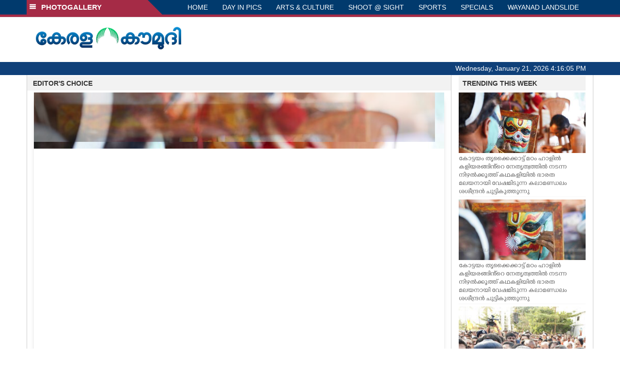

--- FILE ---
content_type: text/html; charset=utf-8
request_url: https://www.google.com/recaptcha/api2/aframe
body_size: 268
content:
<!DOCTYPE HTML><html><head><meta http-equiv="content-type" content="text/html; charset=UTF-8"></head><body><script nonce="Zw0mBaJHbzti35XRMAmeNA">/** Anti-fraud and anti-abuse applications only. See google.com/recaptcha */ try{var clients={'sodar':'https://pagead2.googlesyndication.com/pagead/sodar?'};window.addEventListener("message",function(a){try{if(a.source===window.parent){var b=JSON.parse(a.data);var c=clients[b['id']];if(c){var d=document.createElement('img');d.src=c+b['params']+'&rc='+(localStorage.getItem("rc::a")?sessionStorage.getItem("rc::b"):"");window.document.body.appendChild(d);sessionStorage.setItem("rc::e",parseInt(sessionStorage.getItem("rc::e")||0)+1);localStorage.setItem("rc::h",'1769012163461');}}}catch(b){}});window.parent.postMessage("_grecaptcha_ready", "*");}catch(b){}</script></body></html>